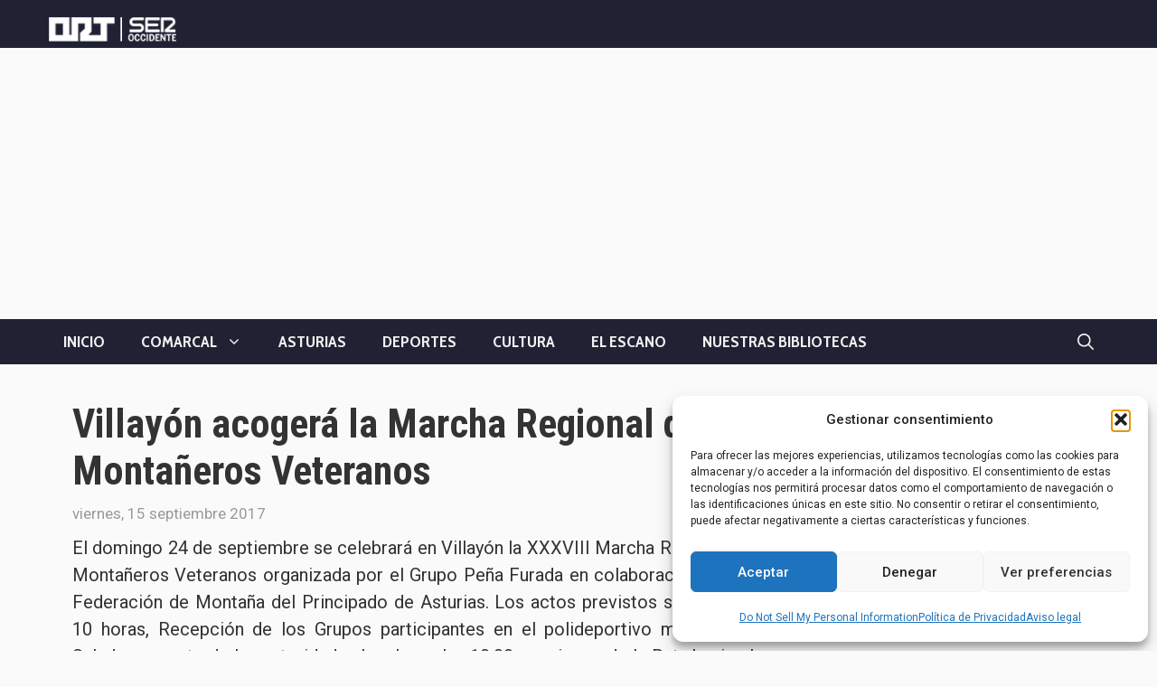

--- FILE ---
content_type: text/html; charset=UTF-8
request_url: https://ort-ort.com/villayon-acogera-la-marcha-regional-de-montaneros-veteranos/
body_size: 20179
content:
<!DOCTYPE html>
<html lang="es" prefix="og: http://ogp.me/ns# fb: http://ogp.me/ns/fb#">
<head>
	<meta charset="UTF-8">
	<title>Villayón acogerá la Marcha Regional de Montañeros Veteranos &#8211; ORT Noticias del Occidente de Asturias</title>
<meta name='robots' content='max-image-preview:large' />
<meta name="viewport" content="width=device-width, initial-scale=1"><!-- Jetpack Site Verification Tags -->
<meta name="google-site-verification" content="dBw5CvburAxi537Rp9qi5uG2174Vb6JwHwIRwPSLIK8" />
<meta name="msvalidate.01" content="12C1203B5086AECE94EB3A3D9830B2E" />
<meta name="p:domain_verify" content="f100679e6048d45e4a0b0b92dce1efce" />
<link rel='dns-prefetch' href='//www.googletagmanager.com' />
<link rel='dns-prefetch' href='//stats.wp.com' />
<link rel='dns-prefetch' href='//pagead2.googlesyndication.com' />
<link href='https://fonts.gstatic.com' crossorigin rel='preconnect' />
<link href='https://fonts.googleapis.com' crossorigin rel='preconnect' />
<link rel="alternate" type="application/rss+xml" title="ORT Noticias del Occidente de Asturias &raquo; Feed" href="https://ort-ort.com/feed/" />
<script id="wpp-js" src="https://ort-ort.com/wp-content/plugins/wordpress-popular-posts/assets/js/wpp.min.js?ver=7.3.6" data-sampling="1" data-sampling-rate="100" data-api-url="https://ort-ort.com/wp-json/wordpress-popular-posts" data-post-id="28292" data-token="a63161e5f9" data-lang="0" data-debug="0"></script>
<link rel="alternate" title="oEmbed (JSON)" type="application/json+oembed" href="https://ort-ort.com/wp-json/oembed/1.0/embed?url=https%3A%2F%2Fort-ort.com%2Fvillayon-acogera-la-marcha-regional-de-montaneros-veteranos%2F" />
<link rel="alternate" title="oEmbed (XML)" type="text/xml+oembed" href="https://ort-ort.com/wp-json/oembed/1.0/embed?url=https%3A%2F%2Fort-ort.com%2Fvillayon-acogera-la-marcha-regional-de-montaneros-veteranos%2F&#038;format=xml" />
<style id='wp-img-auto-sizes-contain-inline-css'>
img:is([sizes=auto i],[sizes^="auto," i]){contain-intrinsic-size:3000px 1500px}
/*# sourceURL=wp-img-auto-sizes-contain-inline-css */
</style>

<style id='wp-emoji-styles-inline-css'>

	img.wp-smiley, img.emoji {
		display: inline !important;
		border: none !important;
		box-shadow: none !important;
		height: 1em !important;
		width: 1em !important;
		margin: 0 0.07em !important;
		vertical-align: -0.1em !important;
		background: none !important;
		padding: 0 !important;
	}
/*# sourceURL=wp-emoji-styles-inline-css */
</style>
<link rel='stylesheet' id='ssb-front-css-css' href='https://ort-ort.com/wp-content/plugins/simple-social-buttons/assets/css/front.css?ver=6.2.0' media='all' />
<link rel='stylesheet' id='wp-show-posts-css' href='https://ort-ort.com/wp-content/plugins/wp-show-posts/css/wp-show-posts-min.css?ver=1.1.6' media='all' />
<link rel='stylesheet' id='cmplz-general-css' href='https://ort-ort.com/wp-content/plugins/complianz-gdpr/assets/css/cookieblocker.min.css?ver=1741724570' media='all' />
<link rel='stylesheet' id='generate-style-css' href='https://ort-ort.com/wp-content/themes/generatepress/assets/css/all.min.css?ver=3.6.1' media='all' />
<style id='generate-style-inline-css'>
@media (max-width: 768px){.main-navigation .menu-toggle,.main-navigation .mobile-bar-items,.sidebar-nav-mobile:not(#sticky-placeholder){display:block;}.main-navigation ul,.gen-sidebar-nav{display:none;}[class*="nav-float-"] .site-header .inside-header > *{float:none;clear:both;}}
.dynamic-author-image-rounded{border-radius:100%;}.dynamic-featured-image, .dynamic-author-image{vertical-align:middle;}.one-container.blog .dynamic-content-template:not(:last-child), .one-container.archive .dynamic-content-template:not(:last-child){padding-bottom:0px;}.dynamic-entry-excerpt > p:last-child{margin-bottom:0px;}
/*# sourceURL=generate-style-inline-css */
</style>
<link rel='stylesheet' id='generate-google-fonts-css' href='https://fonts.googleapis.com/css?family=Roboto%3A100%2C100italic%2C300%2C300italic%2Cregular%2Citalic%2C500%2C500italic%2C700%2C700italic%2C900%2C900italic%7COpen+Sans+Condensed%3A300%2C300italic%2C700%7CCabin+Condensed%3Aregular%2C500%2C600%2C700%7CRoboto+Condensed%3A300%2C300italic%2Cregular%2Citalic%2C700%2C700italic%7CAsap%3Aregular%2Citalic%2C500%2C500italic%2C700%2C700italic&#038;display=auto&#038;ver=3.6.1' media='all' />
<link rel='stylesheet' id='recent-posts-widget-with-thumbnails-public-style-css' href='https://ort-ort.com/wp-content/plugins/recent-posts-widget-with-thumbnails/public.css?ver=7.1.1' media='all' />
<link rel='stylesheet' id='generatepress-dynamic-css' href='https://ort-ort.com/wp-content/uploads/generatepress/style.min.css?ver=1764661687' media='all' />
<link rel='stylesheet' id='generate-blog-columns-css' href='https://ort-ort.com/wp-content/plugins/gp-premium/blog/functions/css/columns.min.css?ver=2.5.2' media='all' />
<link rel='stylesheet' id='generate-sticky-css' href='https://ort-ort.com/wp-content/plugins/gp-premium/menu-plus/functions/css/sticky.min.css?ver=2.5.2' media='all' />
<link rel='stylesheet' id='generate-navigation-branding-css' href='https://ort-ort.com/wp-content/plugins/gp-premium/menu-plus/functions/css/navigation-branding.min.css?ver=2.5.2' media='all' />
<style id='generate-navigation-branding-inline-css'>
.main-navigation .sticky-navigation-logo, .main-navigation.navigation-stick .site-logo:not(.mobile-header-logo){display:none;}.main-navigation.navigation-stick .sticky-navigation-logo{display:block;}.navigation-branding img, .site-logo.mobile-header-logo img{height:50px;width:auto;}.navigation-branding .main-title{line-height:50px;}@media (max-width: 1190px){#site-navigation .navigation-branding, #sticky-navigation .navigation-branding{margin-left:10px;}}@media (max-width: 768px){.main-navigation:not(.slideout-navigation) .main-nav{-ms-flex:0 0 100%;flex:0 0 100%;}.main-navigation:not(.slideout-navigation) .inside-navigation{-ms-flex-wrap:wrap;flex-wrap:wrap;display:-webkit-box;display:-ms-flexbox;display:flex;}.nav-aligned-center .navigation-branding, .nav-aligned-left .navigation-branding{margin-right:auto;}.nav-aligned-center  .main-navigation.has-branding:not(.slideout-navigation) .inside-navigation .main-nav,.nav-aligned-center  .main-navigation.has-sticky-branding.navigation-stick .inside-navigation .main-nav,.nav-aligned-left  .main-navigation.has-branding:not(.slideout-navigation) .inside-navigation .main-nav,.nav-aligned-left  .main-navigation.has-sticky-branding.navigation-stick .inside-navigation .main-nav{margin-right:0px;}}
/*# sourceURL=generate-navigation-branding-inline-css */
</style>
<script src="https://ort-ort.com/wp-includes/js/jquery/jquery.min.js?ver=3.7.1" id="jquery-core-js"></script>
<script src="https://ort-ort.com/wp-includes/js/jquery/jquery-migrate.min.js?ver=3.4.1" id="jquery-migrate-js"></script>

<!-- Fragmento de código de la etiqueta de Google (gtag.js) añadida por Site Kit -->
<!-- Fragmento de código de Google Analytics añadido por Site Kit -->
<script src="https://www.googletagmanager.com/gtag/js?id=G-BS60KRJS98" id="google_gtagjs-js" async></script>
<script id="google_gtagjs-js-after">
window.dataLayer = window.dataLayer || [];function gtag(){dataLayer.push(arguments);}
gtag("set","linker",{"domains":["ort-ort.com"]});
gtag("js", new Date());
gtag("set", "developer_id.dZTNiMT", true);
gtag("config", "G-BS60KRJS98");
//# sourceURL=google_gtagjs-js-after
</script>
<link rel="https://api.w.org/" href="https://ort-ort.com/wp-json/" /><link rel="alternate" title="JSON" type="application/json" href="https://ort-ort.com/wp-json/wp/v2/posts/28292" /><link rel="EditURI" type="application/rsd+xml" title="RSD" href="https://ort-ort.com/xmlrpc.php?rsd" />
<meta name="generator" content="WordPress 6.9" />
<link rel="canonical" href="https://ort-ort.com/villayon-acogera-la-marcha-regional-de-montaneros-veteranos/" />
<link rel='shortlink' href='https://ort-ort.com/?p=28292' />
<meta name="generator" content="Site Kit by Google 1.171.0" /> <style media="screen">

		.simplesocialbuttons.simplesocialbuttons_inline .ssb-fb-like, .simplesocialbuttons.simplesocialbuttons_inline amp-facebook-like {
	  margin: ;
	}
		 /*inline margin*/
	
	
	
		.simplesocialbuttons.simplesocialbuttons_inline.simplesocial-round-btm-border button{
	  margin: ;
	}
	
	
	
			 /*margin-digbar*/

	
	
	
	
	
	
	
</style>

<!-- Open Graph Meta Tags generated by Simple Social Buttons 6.2.0 -->
<meta property="og:title" content="Villayón acogerá la Marcha Regional de Montañeros Veteranos - ORT Noticias del Occidente de Asturias" />
<meta property="og:type" content="article" />
<meta property="og:description" content="El domingo 24 de septiembre se celebrar&aacute; en Villay&oacute;n la XXXVIII Marcha Regional de Monta&ntilde;eros Veteranos organizada por el Grupo Pe&ntilde;a Furada en colaboraci&oacute;n con la Federaci&oacute;n de Monta&ntilde;a del Principado de Asturias. Los actos previstos son: de 9 a 10 horas, Recepci&oacute;n de los Grupos participantes en el polideportivo municipal y Saluda por parte de las autoridades locales; a&hellip;" />
<meta property="og:url" content="https://ort-ort.com/villayon-acogera-la-marcha-regional-de-montaneros-veteranos/" />
<meta property="og:site_name" content="ORT Noticias del Occidente de Asturias" />
<meta name="twitter:card" content="summary_large_image" />
<meta name="twitter:description" content="El domingo 24 de septiembre se celebrar&aacute; en Villay&oacute;n la XXXVIII Marcha Regional de Monta&ntilde;eros Veteranos organizada por el Grupo Pe&ntilde;a Furada en colaboraci&oacute;n con la Federaci&oacute;n de Monta&ntilde;a del Principado de Asturias. Los actos previstos son: de 9 a 10 horas, Recepci&oacute;n de los Grupos participantes en el polideportivo municipal y Saluda por parte de las autoridades locales; a&hellip;" />
<meta name="twitter:title" content="Villayón acogerá la Marcha Regional de Montañeros Veteranos - ORT Noticias del Occidente de Asturias" />
	<style>img#wpstats{display:none}</style>
					<style>.cmplz-hidden {
					display: none !important;
				}</style>            <style id="wpp-loading-animation-styles">@-webkit-keyframes bgslide{from{background-position-x:0}to{background-position-x:-200%}}@keyframes bgslide{from{background-position-x:0}to{background-position-x:-200%}}.wpp-widget-block-placeholder,.wpp-shortcode-placeholder{margin:0 auto;width:60px;height:3px;background:#dd3737;background:linear-gradient(90deg,#dd3737 0%,#571313 10%,#dd3737 100%);background-size:200% auto;border-radius:3px;-webkit-animation:bgslide 1s infinite linear;animation:bgslide 1s infinite linear}</style>
            
<!-- Metaetiquetas de Google AdSense añadidas por Site Kit -->
<meta name="google-adsense-platform-account" content="ca-host-pub-2644536267352236">
<meta name="google-adsense-platform-domain" content="sitekit.withgoogle.com">
<!-- Acabar con las metaetiquetas de Google AdSense añadidas por Site Kit -->
      <meta name="onesignal" content="wordpress-plugin"/>
            <script>

      window.OneSignalDeferred = window.OneSignalDeferred || [];

      OneSignalDeferred.push(function(OneSignal) {
        var oneSignal_options = {};
        window._oneSignalInitOptions = oneSignal_options;

        oneSignal_options['serviceWorkerParam'] = { scope: '/' };
oneSignal_options['serviceWorkerPath'] = 'OneSignalSDKWorker.js.php';

        OneSignal.Notifications.setDefaultUrl("https://ort-ort.com");

        oneSignal_options['wordpress'] = true;
oneSignal_options['appId'] = 'e220e0a7-0412-4608-90b8-a9de9217f82a';
oneSignal_options['allowLocalhostAsSecureOrigin'] = true;
oneSignal_options['welcomeNotification'] = { };
oneSignal_options['welcomeNotification']['title'] = "";
oneSignal_options['welcomeNotification']['message'] = "Gracias por suscribirte!";
oneSignal_options['path'] = "https://ort-ort.com/wp-content/plugins/onesignal-free-web-push-notifications/sdk_files/";
oneSignal_options['safari_web_id'] = "web.onesignal.auto.0a7a62f5-f36d-48c4-91af-ef38916dad6e";
oneSignal_options['persistNotification'] = false;
oneSignal_options['promptOptions'] = { };
oneSignal_options['promptOptions']['actionMessage'] = "Recibe las últimas noticias de ORT | SER Occidente al instante en tu escritorio";
oneSignal_options['promptOptions']['exampleNotificationTitleDesktop'] = "Así podrás ver las notificaciones en tu escritorio";
oneSignal_options['promptOptions']['exampleNotificationMessageDesktop'] = "Así podrás ver las notificaciones en tu escritorio";
oneSignal_options['promptOptions']['exampleNotificationTitleMobile'] = "Ejemplo de alerta";
oneSignal_options['promptOptions']['exampleNotificationCaption'] = "(puedes cancelar las alertas en cualquier momento)";
oneSignal_options['promptOptions']['acceptButtonText'] = "ACEPTAR";
oneSignal_options['promptOptions']['cancelButtonText'] = "NO GRACIAS";
oneSignal_options['promptOptions']['siteName'] = "https://ort-ort.com";
oneSignal_options['promptOptions']['autoAcceptTitle'] = "ACEPTAR";
oneSignal_options['notifyButton'] = { };
oneSignal_options['notifyButton']['enable'] = true;
oneSignal_options['notifyButton']['position'] = 'bottom-right';
oneSignal_options['notifyButton']['theme'] = 'inverse';
oneSignal_options['notifyButton']['size'] = 'large';
oneSignal_options['notifyButton']['showCredit'] = true;
oneSignal_options['notifyButton']['text'] = {};
oneSignal_options['notifyButton']['text']['tip.state.unsubscribed'] = 'Activa las alertas de ORT en tu escritorio';
oneSignal_options['notifyButton']['text']['tip.state.subscribed'] = 'Te has suscrito a las alertas de ORT';
oneSignal_options['notifyButton']['text']['tip.state.blocked'] = 'Tus notificaciones están bloqueadas';
oneSignal_options['notifyButton']['text']['message.action.subscribed'] = 'Gracias por suscribirte!';
oneSignal_options['notifyButton']['text']['message.action.resubscribed'] = 'Te has vuelto a suscribir a las alertas de ORT';
oneSignal_options['notifyButton']['text']['message.action.unsubscribed'] = 'No recibirás más alertas de ORT';
oneSignal_options['notifyButton']['text']['dialog.main.title'] = 'Notificaciones de ORT';
oneSignal_options['notifyButton']['text']['dialog.main.button.subscribe'] = 'SUSCRÍBETE';
oneSignal_options['notifyButton']['text']['dialog.main.button.unsubscribe'] = 'CANCELAR SUSCRIPCIÓN';
oneSignal_options['notifyButton']['text']['dialog.blocked.title'] = 'Desbloquea las notificaciones';
oneSignal_options['notifyButton']['text']['dialog.blocked.message'] = 'Sigue estas instrucciones para permitir las notificaciones';
oneSignal_options['notifyButton']['colors'] = {};
oneSignal_options['notifyButton']['offset'] = {};
              OneSignal.init(window._oneSignalInitOptions);
                    });

      function documentInitOneSignal() {
        var oneSignal_elements = document.getElementsByClassName("OneSignal-prompt");

        var oneSignalLinkClickHandler = function(event) { OneSignal.Notifications.requestPermission(); event.preventDefault(); };        for(var i = 0; i < oneSignal_elements.length; i++)
          oneSignal_elements[i].addEventListener('click', oneSignalLinkClickHandler, false);
      }

      if (document.readyState === 'complete') {
           documentInitOneSignal();
      }
      else {
           window.addEventListener("load", function(event){
               documentInitOneSignal();
          });
      }
    </script>
<script async src="https://fundingchoicesmessages.google.com/i/pub-1019233710958395?ers=1" nonce="l8GpqG-TxIOecwYbWiyc5Q"></script><script nonce="l8GpqG-TxIOecwYbWiyc5Q">(function() {function signalGooglefcPresent() {if (!window.frames['googlefcPresent']) {if (document.body) {const iframe = document.createElement('iframe'); iframe.style = 'width: 0; height: 0; border: none; z-index: -1000; left: -1000px; top: -1000px;'; iframe.style.display = 'none'; iframe.name = 'googlefcPresent'; document.body.appendChild(iframe);} else {setTimeout(signalGooglefcPresent, 0);}}}signalGooglefcPresent();})();</script>
<!-- Fragmento de código de Google Adsense añadido por Site Kit -->
<script async src="https://pagead2.googlesyndication.com/pagead/js/adsbygoogle.js?client=ca-pub-1019233710958395&amp;host=ca-host-pub-2644536267352236" crossorigin="anonymous"></script>

<!-- Final del fragmento de código de Google Adsense añadido por Site Kit -->
		<style id="wp-custom-css">
			/*
Te damos la bienvenida a CSS personalizado

Para saber cómo funciona, ve a http://wp.me/PEmnE-Bt
*/
.separate-containers .inside-article {
	-webkit-box-shadow: 1px 1px 1px 1px rgba(51,51,51,0.15);
	-moz-box-shadow: 1px 1px 1px 1px rgba(51,51,51,0.15);
	box-shadow: 1px 1px 1px 1px rgba(51,51,51,0.15);
}
border
.inside-header {
	padding-top: 10px;
	padding-right: 0;
	padding-bottom: 10px;
	padding-left: 0;
}

.masonry-enabled .page-header {
	position: relative !important;
	background-color: transparent;
}

.page-header h1 {
	font-size: 55px;
}

/* PIE DE FOTO*/
.ccfic {
	padding: 20px 0;
	font-size: 14px;
	color: #aaaaaa;
	text-align: right;
}

/* REMOVER ESPACIO EN ENTRADAS */

.entry-content, .entry-summary, .page-content {
    margin: 0em 0 0;
}

footer.entry-meta {
    margin-top: 0em;
}

/* FLOAT DE IMAGENES WP SHOW POSTS */
.wp-show-posts-image.wpsp-image-left, .wp-show-posts-image.wpsp-image-right {
    float: left;
    margin-right: 10px;
    margin-left: 0;
}

.wpp-cards-compact li .wpp-post-title {
	margin-bottom: 0.5em;
	font-size: 1em;
	line-height: 1.2;
}		</style>
		
    <!-- START - Open Graph and Twitter Card Tags 3.3.8 -->
     <!-- Facebook Open Graph -->
      <meta property="og:locale" content="es_ES"/>
      <meta property="og:site_name" content="ORT Noticias del Occidente de Asturias"/>
      <meta property="og:title" content="Villayón acogerá la Marcha Regional de Montañeros Veteranos"/>
      <meta property="og:url" content="https://ort-ort.com/villayon-acogera-la-marcha-regional-de-montaneros-veteranos/"/>
      <meta property="og:type" content="article"/>
      <meta property="og:description" content="El domingo 24 de septiembre se celebrará en V"/>
      <meta property="article:published_time" content="2017-09-15T13:03:39+02:00"/>
      <meta property="article:modified_time" content="2017-09-15T13:04:09+02:00" />
      <meta property="og:updated_time" content="2017-09-15T13:04:09+02:00" />
      <meta property="article:section" content="Deportes"/>
      <meta property="article:section" content="Ser Occidente"/>
      <meta property="article:publisher" content="https://www.facebook.com/ORTSerOccidente"/>
     <!-- Google+ / Schema.org -->
     <!-- Twitter Cards -->
     <!-- SEO -->
     <!-- Misc. tags -->
     <!-- is_singular -->
    <!-- END - Open Graph and Twitter Card Tags 3.3.8 -->
        
    </head>

<body data-cmplz=1 class="wp-singular post-template-default single single-post postid-28292 single-format-standard wp-custom-logo wp-embed-responsive wp-theme-generatepress post-image-above-header post-image-aligned-center sticky-menu-fade sticky-enabled both-sticky-menu right-sidebar nav-below-header one-container fluid-header active-footer-widgets-3 nav-search-enabled nav-aligned-left header-aligned-left dropdown-hover" itemtype="https://schema.org/Blog" itemscope>
	<!-- Google Tag Manager (noscript) -->
<noscript><iframe data-lazyloaded="1" src="about:blank" data-src="https://www.googletagmanager.com/ns.html?id=GTM-PSXKFR"
height="0" width="0" style="display:none;visibility:hidden"></iframe><noscript><iframe src="https://www.googletagmanager.com/ns.html?id=GTM-PSXKFR"
height="0" width="0" style="display:none;visibility:hidden"></iframe></noscript></noscript>
<!-- End Google Tag Manager (noscript) --><a class="screen-reader-text skip-link" href="#content" title="Saltar al contenido">Saltar al contenido</a>		<header class="site-header" id="masthead" aria-label="Sitio"  itemtype="https://schema.org/WPHeader" itemscope>
			<div class="inside-header grid-container grid-parent">
							<div class="header-widget">
				<aside id="custom_html-5" class="widget_text widget inner-padding widget_custom_html"><div class="textwidget custom-html-widget"><!-- BEGINS: AUTO-GENERATED MUSES RADIO PLAYER CODE -->
<script type="text/javascript" src="https://hosted.muses.org/mrp.js"></script>
<script type="text/javascript">
MRP.insert({
'url':'https://playerservices.streamtheworld.com/api/livestream-redirect/SER_ASO_OCCIDENTE.mp3',
'codec':'mp3',
'volume':100,
'autoplay':false,
'forceHTML5':true,
'jsevents':true,
'buffering':0,
'title':'SER Occidente en directo',
'wmode':'transparent',
'skin':'rb1',
'width':250,
'height':70
});
</script>
<!-- ENDS: AUTO-GENERATED MUSES RADIO PLAYER CODE --></div></aside>			</div>
			<div class="site-logo">
					<a href="https://ort-ort.com/" rel="home">
						<img  class="header-image is-logo-image" alt="ORT Noticias del Occidente de Asturias" src="https://ort-ort.com/wp-content/uploads/2021/05/logo-ser-occidente-navia.png.webp" srcset="https://ort-ort.com/wp-content/uploads/2021/05/logo-ser-occidente-navia.png 1x, https://ort-ort.com/wp-content/uploads/2021/05/logo-ser-occidente-navia.png 2x" width="180" height="52" />
					</a>
				</div>			</div>
		</header>
				<nav class="has-sticky-branding main-navigation sub-menu-right" id="site-navigation" aria-label="Principal"  itemtype="https://schema.org/SiteNavigationElement" itemscope>
			<div class="inside-navigation grid-container grid-parent">
				<div class="navigation-branding"><div class="sticky-navigation-logo">
					<a href="https://ort-ort.com/" title="ORT Noticias del Occidente de Asturias" rel="home">
						<img src="https://ort-ort.com/wp-content/uploads/2021/05/logo-ser-occidente-navia.png.webp" class="is-logo-image" alt="ORT Noticias del Occidente de Asturias" width="180" height="52" />
					</a>
				</div></div><form method="get" class="search-form navigation-search" action="https://ort-ort.com/">
					<input type="search" class="search-field" value="" name="s" title="Buscar" />
				</form>		<div class="mobile-bar-items">
						<span class="search-item">
				<a aria-label="Abrir la barra de búsqueda" href="#">
					<span class="gp-icon icon-search"><svg viewBox="0 0 512 512" aria-hidden="true" xmlns="http://www.w3.org/2000/svg" width="1em" height="1em"><path fill-rule="evenodd" clip-rule="evenodd" d="M208 48c-88.366 0-160 71.634-160 160s71.634 160 160 160 160-71.634 160-160S296.366 48 208 48zM0 208C0 93.125 93.125 0 208 0s208 93.125 208 208c0 48.741-16.765 93.566-44.843 129.024l133.826 134.018c9.366 9.379 9.355 24.575-.025 33.941-9.379 9.366-24.575 9.355-33.941-.025L337.238 370.987C301.747 399.167 256.839 416 208 416 93.125 416 0 322.875 0 208z" /></svg><svg viewBox="0 0 512 512" aria-hidden="true" xmlns="http://www.w3.org/2000/svg" width="1em" height="1em"><path d="M71.029 71.029c9.373-9.372 24.569-9.372 33.942 0L256 222.059l151.029-151.03c9.373-9.372 24.569-9.372 33.942 0 9.372 9.373 9.372 24.569 0 33.942L289.941 256l151.03 151.029c9.372 9.373 9.372 24.569 0 33.942-9.373 9.372-24.569 9.372-33.942 0L256 289.941l-151.029 151.03c-9.373 9.372-24.569 9.372-33.942 0-9.372-9.373-9.372-24.569 0-33.942L222.059 256 71.029 104.971c-9.372-9.373-9.372-24.569 0-33.942z" /></svg></span>				</a>
			</span>
		</div>
						<button class="menu-toggle" aria-controls="primary-menu" aria-expanded="false">
					<span class="gp-icon icon-menu-bars"><svg viewBox="0 0 512 512" aria-hidden="true" xmlns="http://www.w3.org/2000/svg" width="1em" height="1em"><path d="M0 96c0-13.255 10.745-24 24-24h464c13.255 0 24 10.745 24 24s-10.745 24-24 24H24c-13.255 0-24-10.745-24-24zm0 160c0-13.255 10.745-24 24-24h464c13.255 0 24 10.745 24 24s-10.745 24-24 24H24c-13.255 0-24-10.745-24-24zm0 160c0-13.255 10.745-24 24-24h464c13.255 0 24 10.745 24 24s-10.745 24-24 24H24c-13.255 0-24-10.745-24-24z" /></svg><svg viewBox="0 0 512 512" aria-hidden="true" xmlns="http://www.w3.org/2000/svg" width="1em" height="1em"><path d="M71.029 71.029c9.373-9.372 24.569-9.372 33.942 0L256 222.059l151.029-151.03c9.373-9.372 24.569-9.372 33.942 0 9.372 9.373 9.372 24.569 0 33.942L289.941 256l151.03 151.029c9.372 9.373 9.372 24.569 0 33.942-9.373 9.372-24.569 9.372-33.942 0L256 289.941l-151.029 151.03c-9.373 9.372-24.569 9.372-33.942 0-9.372-9.373-9.372-24.569 0-33.942L222.059 256 71.029 104.971c-9.372-9.373-9.372-24.569 0-33.942z" /></svg></span><span class="mobile-menu">Menú</span>				</button>
				<div id="primary-menu" class="main-nav"><ul id="menu-menu-principal" class=" menu sf-menu"><li id="menu-item-43467" class="menu-item menu-item-type-custom menu-item-object-custom menu-item-home menu-item-43467"><a rel="httpsort-ortcomwp-contentuploads201509la-residencia-de-boal-podria-estar-funcionando-a-final-de-anojpg" href="https://ort-ort.com">Inicio</a></li>
<li id="menu-item-10271" class="menu-item menu-item-type-taxonomy menu-item-object-category menu-item-has-children menu-item-10271"><a rel="httpsort-ortcomwp-contentuploads201509la-residencia-de-boal-podria-estar-funcionando-a-final-de-anojpg" href="https://ort-ort.com/secciones/comarcal/">Comarcal<span role="presentation" class="dropdown-menu-toggle"><span class="gp-icon icon-arrow"><svg viewBox="0 0 330 512" aria-hidden="true" xmlns="http://www.w3.org/2000/svg" width="1em" height="1em"><path d="M305.913 197.085c0 2.266-1.133 4.815-2.833 6.514L171.087 335.593c-1.7 1.7-4.249 2.832-6.515 2.832s-4.815-1.133-6.515-2.832L26.064 203.599c-1.7-1.7-2.832-4.248-2.832-6.514s1.132-4.816 2.832-6.515l14.162-14.163c1.7-1.699 3.966-2.832 6.515-2.832 2.266 0 4.815 1.133 6.515 2.832l111.316 111.317 111.316-111.317c1.7-1.699 4.249-2.832 6.515-2.832s4.815 1.133 6.515 2.832l14.162 14.163c1.7 1.7 2.833 4.249 2.833 6.515z" /></svg></span></span></a>
<ul class="sub-menu">
	<li id="menu-item-24668" class="menu-item menu-item-type-taxonomy menu-item-object-post_tag menu-item-24668"><a rel="httpsort-ortcomwp-contentuploads201509la-residencia-de-boal-podria-estar-funcionando-a-final-de-anojpg" href="https://ort-ort.com/tag/boal/">boal</a></li>
	<li id="menu-item-24660" class="menu-item menu-item-type-taxonomy menu-item-object-post_tag menu-item-24660"><a rel="httpsort-ortcomwp-contentuploads201509la-residencia-de-boal-podria-estar-funcionando-a-final-de-anojpg" href="https://ort-ort.com/tag/castropol/">castropol</a></li>
	<li id="menu-item-24673" class="menu-item menu-item-type-taxonomy menu-item-object-post_tag menu-item-24673"><a rel="httpsort-ortcomwp-contentuploads201509la-residencia-de-boal-podria-estar-funcionando-a-final-de-anojpg" href="https://ort-ort.com/tag/coana/">coaña</a></li>
	<li id="menu-item-24661" class="menu-item menu-item-type-taxonomy menu-item-object-post_tag menu-item-24661"><a rel="httpsort-ortcomwp-contentuploads201509la-residencia-de-boal-podria-estar-funcionando-a-final-de-anojpg" href="https://ort-ort.com/tag/el-franco/">el franco</a></li>
	<li id="menu-item-24670" class="menu-item menu-item-type-taxonomy menu-item-object-post_tag menu-item-24670"><a rel="httpsort-ortcomwp-contentuploads201509la-residencia-de-boal-podria-estar-funcionando-a-final-de-anojpg" href="https://ort-ort.com/tag/foz/">foz</a></li>
	<li id="menu-item-24674" class="menu-item menu-item-type-taxonomy menu-item-object-post_tag menu-item-24674"><a rel="httpsort-ortcomwp-contentuploads201509la-residencia-de-boal-podria-estar-funcionando-a-final-de-anojpg" href="https://ort-ort.com/tag/grandas-de-salime/">grandas de salime</a></li>
	<li id="menu-item-24669" class="menu-item menu-item-type-taxonomy menu-item-object-post_tag menu-item-24669"><a rel="httpsort-ortcomwp-contentuploads201509la-residencia-de-boal-podria-estar-funcionando-a-final-de-anojpg" href="https://ort-ort.com/tag/illano/">illano</a></li>
	<li id="menu-item-24656" class="menu-item menu-item-type-taxonomy menu-item-object-post_tag menu-item-24656"><a rel="httpsort-ortcomwp-contentuploads201509la-residencia-de-boal-podria-estar-funcionando-a-final-de-anojpg" href="https://ort-ort.com/tag/navia/">Navia</a></li>
	<li id="menu-item-24663" class="menu-item menu-item-type-taxonomy menu-item-object-post_tag menu-item-24663"><a rel="httpsort-ortcomwp-contentuploads201509la-residencia-de-boal-podria-estar-funcionando-a-final-de-anojpg" href="https://ort-ort.com/tag/puerto-de-vega/">Puerto de Vega</a></li>
	<li id="menu-item-24672" class="menu-item menu-item-type-taxonomy menu-item-object-post_tag menu-item-24672"><a rel="httpsort-ortcomwp-contentuploads201509la-residencia-de-boal-podria-estar-funcionando-a-final-de-anojpg" href="https://ort-ort.com/tag/pesoz/">pesoz</a></li>
	<li id="menu-item-24659" class="menu-item menu-item-type-taxonomy menu-item-object-post_tag menu-item-24659"><a rel="httpsort-ortcomwp-contentuploads201509la-residencia-de-boal-podria-estar-funcionando-a-final-de-anojpg" href="https://ort-ort.com/tag/ribadeo/">ribadeo</a></li>
	<li id="menu-item-24664" class="menu-item menu-item-type-taxonomy menu-item-object-post_tag menu-item-24664"><a rel="httpsort-ortcomwp-contentuploads201509la-residencia-de-boal-podria-estar-funcionando-a-final-de-anojpg" href="https://ort-ort.com/tag/san-martin-de-oscos/">san martín de oscos</a></li>
	<li id="menu-item-24667" class="menu-item menu-item-type-taxonomy menu-item-object-post_tag menu-item-24667"><a rel="httpsort-ortcomwp-contentuploads201509la-residencia-de-boal-podria-estar-funcionando-a-final-de-anojpg" href="https://ort-ort.com/tag/san-tirso-de-abres/">san tirso de abres</a></li>
	<li id="menu-item-24665" class="menu-item menu-item-type-taxonomy menu-item-object-post_tag menu-item-24665"><a rel="httpsort-ortcomwp-contentuploads201509la-residencia-de-boal-podria-estar-funcionando-a-final-de-anojpg" href="https://ort-ort.com/tag/santa-eulalia-de-oscos/">santa eulalia de oscos</a></li>
	<li id="menu-item-24677" class="menu-item menu-item-type-taxonomy menu-item-object-post_tag menu-item-24677"><a rel="httpsort-ortcomwp-contentuploads201509la-residencia-de-boal-podria-estar-funcionando-a-final-de-anojpg" href="https://ort-ort.com/tag/tapia/">tapia</a></li>
	<li id="menu-item-24676" class="menu-item menu-item-type-taxonomy menu-item-object-post_tag menu-item-24676"><a rel="httpsort-ortcomwp-contentuploads201509la-residencia-de-boal-podria-estar-funcionando-a-final-de-anojpg" href="https://ort-ort.com/tag/taramundi/">taramundi</a></li>
	<li id="menu-item-24666" class="menu-item menu-item-type-taxonomy menu-item-object-post_tag menu-item-24666"><a rel="httpsort-ortcomwp-contentuploads201509la-residencia-de-boal-podria-estar-funcionando-a-final-de-anojpg" href="https://ort-ort.com/tag/tineo/">tineo</a></li>
	<li id="menu-item-24657" class="menu-item menu-item-type-taxonomy menu-item-object-post_tag menu-item-24657"><a rel="httpsort-ortcomwp-contentuploads201509la-residencia-de-boal-podria-estar-funcionando-a-final-de-anojpg" href="https://ort-ort.com/tag/valdes/">valdés</a></li>
	<li id="menu-item-24658" class="menu-item menu-item-type-taxonomy menu-item-object-post_tag menu-item-24658"><a rel="httpsort-ortcomwp-contentuploads201509la-residencia-de-boal-podria-estar-funcionando-a-final-de-anojpg" href="https://ort-ort.com/tag/vegadeo/">vegadeo</a></li>
	<li id="menu-item-24675" class="menu-item menu-item-type-taxonomy menu-item-object-post_tag menu-item-24675"><a rel="httpsort-ortcomwp-contentuploads201509la-residencia-de-boal-podria-estar-funcionando-a-final-de-anojpg" href="https://ort-ort.com/tag/villanueva-de-oscos/">villanueva de oscos</a></li>
	<li id="menu-item-24662" class="menu-item menu-item-type-taxonomy menu-item-object-post_tag menu-item-24662"><a rel="httpsort-ortcomwp-contentuploads201509la-residencia-de-boal-podria-estar-funcionando-a-final-de-anojpg" href="https://ort-ort.com/tag/villayon/">villayón</a></li>
</ul>
</li>
<li id="menu-item-10272" class="menu-item menu-item-type-taxonomy menu-item-object-category menu-item-10272"><a rel="httpsort-ortcomwp-contentuploads201509la-residencia-de-boal-podria-estar-funcionando-a-final-de-anojpg" href="https://ort-ort.com/secciones/asturias/">Asturias</a></li>
<li id="menu-item-10274" class="menu-item menu-item-type-taxonomy menu-item-object-category current-post-ancestor current-menu-parent current-post-parent menu-item-10274"><a rel="httpsort-ortcomwp-contentuploads201509la-residencia-de-boal-podria-estar-funcionando-a-final-de-anojpg" href="https://ort-ort.com/secciones/deportes/">Deportes</a></li>
<li id="menu-item-10273" class="menu-item menu-item-type-taxonomy menu-item-object-category menu-item-10273"><a rel="httpsort-ortcomwp-contentuploads201509la-residencia-de-boal-podria-estar-funcionando-a-final-de-anojpg" href="https://ort-ort.com/secciones/cultura/">Cultura</a></li>
<li id="menu-item-11050" class="menu-item menu-item-type-taxonomy menu-item-object-category menu-item-11050"><a rel="httpsort-ortcomwp-contentuploads201509la-residencia-de-boal-podria-estar-funcionando-a-final-de-anojpg" href="https://ort-ort.com/secciones/el-escano/">El Escano</a></li>
<li id="menu-item-44262" class="menu-item menu-item-type-taxonomy menu-item-object-category menu-item-44262"><a href="https://ort-ort.com/secciones/nuestras-bibliotecas/">Nuestras bibliotecas</a></li>
<li class="search-item menu-item-align-right"><a aria-label="Abrir la barra de búsqueda" href="#"><span class="gp-icon icon-search"><svg viewBox="0 0 512 512" aria-hidden="true" xmlns="http://www.w3.org/2000/svg" width="1em" height="1em"><path fill-rule="evenodd" clip-rule="evenodd" d="M208 48c-88.366 0-160 71.634-160 160s71.634 160 160 160 160-71.634 160-160S296.366 48 208 48zM0 208C0 93.125 93.125 0 208 0s208 93.125 208 208c0 48.741-16.765 93.566-44.843 129.024l133.826 134.018c9.366 9.379 9.355 24.575-.025 33.941-9.379 9.366-24.575 9.355-33.941-.025L337.238 370.987C301.747 399.167 256.839 416 208 416 93.125 416 0 322.875 0 208z" /></svg><svg viewBox="0 0 512 512" aria-hidden="true" xmlns="http://www.w3.org/2000/svg" width="1em" height="1em"><path d="M71.029 71.029c9.373-9.372 24.569-9.372 33.942 0L256 222.059l151.029-151.03c9.373-9.372 24.569-9.372 33.942 0 9.372 9.373 9.372 24.569 0 33.942L289.941 256l151.03 151.029c9.372 9.373 9.372 24.569 0 33.942-9.373 9.372-24.569 9.372-33.942 0L256 289.941l-151.029 151.03c-9.373 9.372-24.569 9.372-33.942 0-9.372-9.373-9.372-24.569 0-33.942L222.059 256 71.029 104.971c-9.372-9.373-9.372-24.569 0-33.942z" /></svg></span></a></li></ul></div>			</div>
		</nav>
		
	<div class="site grid-container container hfeed grid-parent" id="page">
				<div class="site-content" id="content">
			
	<div class="content-area grid-parent mobile-grid-100 grid-70 tablet-grid-70" id="primary">
		<main class="site-main" id="main">
			
<article id="post-28292" class="post-28292 post type-post status-publish format-standard hentry category-deportes category-ser-occidente tag-montanismo tag-pena-furada tag-villayon infinite-scroll-item" itemtype="https://schema.org/CreativeWork" itemscope>
	<div class="inside-article">
					<header class="entry-header">
				<h1 class="entry-title" itemprop="headline">Villayón acogerá la Marcha Regional de Montañeros Veteranos</h1>		<div class="entry-meta">
			<span class="posted-on"><time class="entry-date published" datetime="2017-09-15T13:03:39+02:00" itemprop="datePublished">viernes, 15  septiembre  2017</time></span> 		</div>
					</header>
			
		<div class="entry-content" itemprop="text">
			<p style="text-align: justify;">El domingo 24 de septiembre se celebrará en Villayón la XXXVIII Marcha Regional de Montañeros Veteranos organizada por el Grupo Peña Furada en colaboración con la Federación de Montaña del Principado de Asturias. Los actos previstos son: de 9 a 10 horas, Recepción de los Grupos participantes en el polideportivo municipal y Saluda por parte de las autoridades locales; a las 10:30, comienzo de la Ruta hacia el Pico de Villayón y regreso para finalizar con la comida de hermandad y una actuación musical.</p>
<span class=" ssb_inline-share_heading right">Comparte esta noticia</span><div class="simplesocialbuttons simplesocial-round-btm-border simplesocialbuttons_inline simplesocialbuttons-align-right post-28292 post  simplesocialbuttons-inline-no-animation">
<button class="simplesocial-fb-share"  rel="nofollow"  target="_blank"  aria-label="Facebook Share" data-href="https://www.facebook.com/sharer/sharer.php?u=https://ort-ort.com/villayon-acogera-la-marcha-regional-de-montaneros-veteranos/" onClick="javascript:window.open(this.dataset.href, '', 'menubar=no,toolbar=no,resizable=yes,scrollbars=yes,height=600,width=600');return false;"><span class="simplesocialtxt">Facebook </span> </button>
<button class="simplesocial-twt-share"  rel="nofollow"  target="_blank"  aria-label="Twitter Share" data-href="https://twitter.com/intent/tweet?text=Villay%C3%B3n+acoger%C3%A1+la+Marcha+Regional+de+Monta%C3%B1eros+Veteranos&url=https://ort-ort.com/villayon-acogera-la-marcha-regional-de-montaneros-veteranos/" onClick="javascript:window.open(this.dataset.href, '', 'menubar=no,toolbar=no,resizable=yes,scrollbars=yes,height=600,width=600');return false;"><span class="simplesocialtxt">Twitter</span> </button>
<button onClick="javascript:window.open(this.dataset.href, '_blank' );return false;" class="simplesocial-whatsapp-share"  rel="nofollow"  target="_blank"  aria-label="WhatsApp Share" data-href="https://api.whatsapp.com/send?text=https://ort-ort.com/villayon-acogera-la-marcha-regional-de-montaneros-veteranos/"><span class="simplesocialtxt">WhatsApp</span></button>
<button  class="simplesocial-telegram-share"  rel="nofollow"  target="_blank"  aria-label="Telegram Share" data-href="https://t.me/share/url?url=https://ort-ort.com/villayon-acogera-la-marcha-regional-de-montaneros-veteranos/" onClick="javascript:window.open(this.dataset.href, '', 'menubar=no,toolbar=no,resizable=yes,scrollbars=yes,height=600,width=600');return false;"><span class="simplesocialtxt">Telegram </span> </button>
<button class="simplesocial-threads-share"  rel="nofollow"  target="_blank"  aria-label="Threads Share" data-href="https://www.threads.net/intent/post?text=https://ort-ort.com/villayon-acogera-la-marcha-regional-de-montaneros-veteranos/" onClick="javascript:window.open(this.dataset.href, '', 'menubar=no,toolbar=no,resizable=yes,scrollbars=yes,height=600,width=600');return false;"><span class="simplesocialtxt">Threads </span> </button>
<button onClick="javascript:window.location.href = this.dataset.href;return false;" class="simplesocial-email-share" aria-label="Share through Email"  rel="nofollow"  target="_blank"   data-href="mailto:?subject=Villay%C3%B3n acoger%C3%A1 la Marcha Regional de Monta%C3%B1eros Veteranos&body=https://ort-ort.com/villayon-acogera-la-marcha-regional-de-montaneros-veteranos/"><span class="simplesocialtxt">Email</span></button>
</div>
		</div>

				<footer class="entry-meta" aria-label="Meta de entradas">
			<span class="cat-links"><span class="gp-icon icon-categories"><svg viewBox="0 0 512 512" aria-hidden="true" xmlns="http://www.w3.org/2000/svg" width="1em" height="1em"><path d="M0 112c0-26.51 21.49-48 48-48h110.014a48 48 0 0143.592 27.907l12.349 26.791A16 16 0 00228.486 128H464c26.51 0 48 21.49 48 48v224c0 26.51-21.49 48-48 48H48c-26.51 0-48-21.49-48-48V112z" /></svg></span><span class="screen-reader-text">Categorías </span><a href="https://ort-ort.com/secciones/deportes/" rel="category tag">Deportes</a>, <a href="https://ort-ort.com/secciones/ser-occidente/" rel="category tag">Ser Occidente</a></span> <span class="tags-links"><span class="gp-icon icon-tags"><svg viewBox="0 0 512 512" aria-hidden="true" xmlns="http://www.w3.org/2000/svg" width="1em" height="1em"><path d="M20 39.5c-8.836 0-16 7.163-16 16v176c0 4.243 1.686 8.313 4.687 11.314l224 224c6.248 6.248 16.378 6.248 22.626 0l176-176c6.244-6.244 6.25-16.364.013-22.615l-223.5-224A15.999 15.999 0 00196.5 39.5H20zm56 96c0-13.255 10.745-24 24-24s24 10.745 24 24-10.745 24-24 24-24-10.745-24-24z"/><path d="M259.515 43.015c4.686-4.687 12.284-4.687 16.97 0l228 228c4.686 4.686 4.686 12.284 0 16.97l-180 180c-4.686 4.687-12.284 4.687-16.97 0-4.686-4.686-4.686-12.284 0-16.97L479.029 279.5 259.515 59.985c-4.686-4.686-4.686-12.284 0-16.97z" /></svg></span><span class="screen-reader-text">Etiquetas </span><a href="https://ort-ort.com/tag/montanismo/" rel="tag">montañismo</a>, <a href="https://ort-ort.com/tag/pena-furada/" rel="tag">peña furada</a>, <a href="https://ort-ort.com/tag/villayon/" rel="tag">villayón</a></span> 		</footer>
			</div>
</article>
		</main>
	</div>

	<div class="widget-area sidebar is-right-sidebar grid-30 tablet-grid-30 grid-parent" id="right-sidebar">
	<div class="inside-right-sidebar">
		<aside id="custom_html-6" class="widget_text widget inner-padding widget_custom_html"><div class="textwidget custom-html-widget"><script async src="https://pagead2.googlesyndication.com/pagead/js/adsbygoogle.js?client=ca-pub-1019233710958395"
     crossorigin="anonymous"></script>
<!-- Anuncios Display Vertical -->
<ins class="adsbygoogle"
     style="display:block"
     data-ad-client="ca-pub-1019233710958395"
     data-ad-slot="9152302140"
     data-ad-format="auto"></ins>
<script>
     (adsbygoogle = window.adsbygoogle || []).push({});
</script></div></aside><aside id="wpsp_widget-2" class="widget inner-padding widget_wpsp_widget"><h2 class="widget-title">Hoy en Occidente</h2><style>.wp-show-posts-columns#wpsp-44673 {margin-left: -.75em; }.wp-show-posts-columns#wpsp-44673 .wp-show-posts-inner {margin: 0 0 .75em .75em; }</style><section id="wpsp-44673" class=" wp-show-posts" style=""><article class=" wp-show-posts-single wpsp-clearfix post-85068 post type-post status-publish format-standard has-post-thumbnail hentry category-comarcal category-ser-occidente tag-ayuntamiento-de-navia tag-ence-navia tag-ere-ence-navia tag-huelga-ence-navia tag-navia tag-ser-occidente" itemtype="http://schema.org/CreativeWork" itemscope><div class="wp-show-posts-inner" style="">		<div class="wp-show-posts-image  wpsp-image-left ">
			<a href="https://ort-ort.com/el-comite-de-empresa-de-ence-navia-se-reune-con-el-equipo-de-gobierno-en-el-ayuntamiento/"  title="El Comité de Empresa de Ence Navia se reúne con el equipo de gobierno en el Ayuntamiento">					<img src="https://ort-ort.com/wp-content/uploads/2026/01/c19bded1-876e-4d20-92e9-edbd8eab832e-90x90.jpg" alt="El Comité de Empresa de Ence Navia se reúne con el equipo de gobierno en el Ayuntamiento" itemprop="image" class="left" />
				</a>		</div>
								<header class="wp-show-posts-entry-header">
							<h5 class="wp-show-posts-entry-title" itemprop="headline"><a href="https://ort-ort.com/el-comite-de-empresa-de-ence-navia-se-reune-con-el-equipo-de-gobierno-en-el-ayuntamiento/" rel="bookmark">El Comité de Empresa de Ence Navia se reúne con el equipo de gobierno en el Ayuntamiento</a></h5><div class="wp-show-posts-entry-meta wp-show-posts-entry-meta-below-title post-meta-inline"><span class="wp-show-posts-posted-on wp-show-posts-meta">
					<a href="https://ort-ort.com/el-comite-de-empresa-de-ence-navia-se-reune-con-el-equipo-de-gobierno-en-el-ayuntamiento/" title="20:25" rel="bookmark"><time class="wp-show-posts-entry-date published" datetime="2026-01-27T20:25:18+01:00" itemprop="datePublished">martes, 27  enero  2026</time></a>
				</span></div>						</header><!-- .entry-header -->
					</div><!-- wp-show-posts-inner --><div class="wpsp-clear"></div></article><article class=" wp-show-posts-single wpsp-clearfix post-85067 post type-post status-publish format-standard has-post-thumbnail hentry category-comarcal category-ser-occidente tag-colegio-pedro-penzol tag-ence-navia tag-navia tag-ser-occidente tag-servicio-catering-colegio-pedro-penzol" itemtype="http://schema.org/CreativeWork" itemscope><div class="wp-show-posts-inner" style="">		<div class="wp-show-posts-image  wpsp-image-left ">
			<a href="https://ort-ort.com/la-corporacion-de-navia-acuerda-por-unanimidad-una-declaracion-institucional-de-apoyo-y-solidaridad-a-los-trabajadores-as-de-ence-y-sus-familias/"  title="La Corporación de Navia acuerda, por unanimidad, una declaración institucional de apoyo y solidaridad a los trabajadores/as de Ence y sus familias">					<img src="https://ort-ort.com/wp-content/uploads/2025/10/IMG_0614-scaled-90x90.jpg" alt="La Corporación de Navia acuerda, por unanimidad, una declaración institucional de apoyo y solidaridad a los trabajadores/as de Ence y sus familias" itemprop="image" class="left" />
				</a>		</div>
								<header class="wp-show-posts-entry-header">
							<h5 class="wp-show-posts-entry-title" itemprop="headline"><a href="https://ort-ort.com/la-corporacion-de-navia-acuerda-por-unanimidad-una-declaracion-institucional-de-apoyo-y-solidaridad-a-los-trabajadores-as-de-ence-y-sus-familias/" rel="bookmark">La Corporación de Navia acuerda, por unanimidad, una declaración institucional de apoyo y solidaridad a los trabajadores/as de Ence y sus familias</a></h5><div class="wp-show-posts-entry-meta wp-show-posts-entry-meta-below-title post-meta-inline"><span class="wp-show-posts-posted-on wp-show-posts-meta">
					<a href="https://ort-ort.com/la-corporacion-de-navia-acuerda-por-unanimidad-una-declaracion-institucional-de-apoyo-y-solidaridad-a-los-trabajadores-as-de-ence-y-sus-familias/" title="20:17" rel="bookmark"><time class="wp-show-posts-entry-date published" datetime="2026-01-27T20:17:20+01:00" itemprop="datePublished">martes, 27  enero  2026</time></a>
				</span></div>						</header><!-- .entry-header -->
					</div><!-- wp-show-posts-inner --><div class="wpsp-clear"></div></article><article class=" wp-show-posts-single wpsp-clearfix post-85066 post type-post status-publish format-standard has-post-thumbnail hentry category-comarcal category-opinion category-ser-occidente tag-faustino-loy tag-filosofia-de-campo tag-navia tag-opinion tag-ser-occidente" itemtype="http://schema.org/CreativeWork" itemscope><div class="wp-show-posts-inner" style="">		<div class="wp-show-posts-image  wpsp-image-left ">
			<a href="https://ort-ort.com/la-opinion-de-faustino-loy-185/"  title="La Opinión de Faustino Loy">					<img src="https://ort-ort.com/wp-content/uploads/2021/04/Filosofia-de-Campo-1-90x90.jpg" alt="La Opinión de Faustino Loy" itemprop="image" class="left" />
				</a>		</div>
								<header class="wp-show-posts-entry-header">
							<h5 class="wp-show-posts-entry-title" itemprop="headline"><a href="https://ort-ort.com/la-opinion-de-faustino-loy-185/" rel="bookmark">La Opinión de Faustino Loy</a></h5><div class="wp-show-posts-entry-meta wp-show-posts-entry-meta-below-title post-meta-inline"><span class="wp-show-posts-posted-on wp-show-posts-meta">
					<a href="https://ort-ort.com/la-opinion-de-faustino-loy-185/" title="20:11" rel="bookmark"><time class="wp-show-posts-entry-date published" datetime="2026-01-27T20:11:58+01:00" itemprop="datePublished">martes, 27  enero  2026</time></a>
				</span></div>						</header><!-- .entry-header -->
					</div><!-- wp-show-posts-inner --><div class="wpsp-clear"></div></article><article class=" wp-show-posts-single wpsp-clearfix post-85064 post type-post status-publish format-standard has-post-thumbnail hentry category-comarcal category-ser-occidente tag-banda-gaitas-el-trasno tag-coana tag-ser-occidente" itemtype="http://schema.org/CreativeWork" itemscope><div class="wp-show-posts-inner" style="">		<div class="wp-show-posts-image  wpsp-image-left ">
			<a href="https://ort-ort.com/el-pleno-de-coana-aprueba-conceder-el-galardon-profetas-en-nuestra-tierra-a-la-banda-de-gaitas-el-trasno/"  title="El pleno de Coaña aprueba conceder el galardón «Profetas en nuestra tierra» a la Banda de Gaitas «El Trasno»">					<img src="https://ort-ort.com/wp-content/uploads/2026/01/El-Trasno-90x90.jpg" alt="El pleno de Coaña aprueba conceder el galardón «Profetas en nuestra tierra» a la Banda de Gaitas «El Trasno»" itemprop="image" class="left" />
				</a>		</div>
								<header class="wp-show-posts-entry-header">
							<h5 class="wp-show-posts-entry-title" itemprop="headline"><a href="https://ort-ort.com/el-pleno-de-coana-aprueba-conceder-el-galardon-profetas-en-nuestra-tierra-a-la-banda-de-gaitas-el-trasno/" rel="bookmark">El pleno de Coaña aprueba conceder el galardón «Profetas en nuestra tierra» a la Banda de Gaitas «El Trasno»</a></h5><div class="wp-show-posts-entry-meta wp-show-posts-entry-meta-below-title post-meta-inline"><span class="wp-show-posts-posted-on wp-show-posts-meta">
					<a href="https://ort-ort.com/el-pleno-de-coana-aprueba-conceder-el-galardon-profetas-en-nuestra-tierra-a-la-banda-de-gaitas-el-trasno/" title="20:08" rel="bookmark"><time class="wp-show-posts-entry-date published" datetime="2026-01-27T20:08:20+01:00" itemprop="datePublished">martes, 27  enero  2026</time></a>
				</span></div>						</header><!-- .entry-header -->
					</div><!-- wp-show-posts-inner --><div class="wpsp-clear"></div></article><article class=" wp-show-posts-single wpsp-clearfix post-85062 post type-post status-publish format-standard has-post-thumbnail hentry category-comarcal category-ser-occidente tag-concentracion-parcelaria-villamartin tag-medio-rural tag-santa-eulalia-oscos tag-ser-occidente" itemtype="http://schema.org/CreativeWork" itemscope><div class="wp-show-posts-inner" style="">		<div class="wp-show-posts-image  wpsp-image-left ">
			<a href="https://ort-ort.com/a-licitacion-la-red-de-caminos-de-la-concentracion-de-villamartin-santalla-de-oscos/"  title="A licitación, la red de caminos de la concentración de Villamartín (Santalla de Oscos)">					<img src="https://ort-ort.com/wp-content/uploads/2026/01/Villamartin-90x90.jpeg" alt="A licitación, la red de caminos de la concentración de Villamartín (Santalla de Oscos)" itemprop="image" class="left" />
				</a>		</div>
								<header class="wp-show-posts-entry-header">
							<h5 class="wp-show-posts-entry-title" itemprop="headline"><a href="https://ort-ort.com/a-licitacion-la-red-de-caminos-de-la-concentracion-de-villamartin-santalla-de-oscos/" rel="bookmark">A licitación, la red de caminos de la concentración de Villamartín (Santalla de Oscos)</a></h5><div class="wp-show-posts-entry-meta wp-show-posts-entry-meta-below-title post-meta-inline"><span class="wp-show-posts-posted-on wp-show-posts-meta">
					<a href="https://ort-ort.com/a-licitacion-la-red-de-caminos-de-la-concentracion-de-villamartin-santalla-de-oscos/" title="20:05" rel="bookmark"><time class="wp-show-posts-entry-date published" datetime="2026-01-27T20:05:02+01:00" itemprop="datePublished">martes, 27  enero  2026</time></a>
				</span></div>						</header><!-- .entry-header -->
					</div><!-- wp-show-posts-inner --><div class="wpsp-clear"></div></article><article class=" wp-show-posts-single wpsp-clearfix post-85060 post type-post status-publish format-standard has-post-thumbnail hentry category-comarcal category-ser-occidente tag-concentracion-parcelaria tag-grandas-de-salime tag-ser-occidente" itemtype="http://schema.org/CreativeWork" itemscope><div class="wp-show-posts-inner" style="">		<div class="wp-show-posts-image  wpsp-image-left ">
			<a href="https://ort-ort.com/medio-rural-licita-en-695-000-euros-la-mejora-del-acceso-a-los-pastos-de-xestoselo-nogueirou-y-padraira-grandas-de-salime/"  title="Medio Rural licita en 695.000 euros la mejora del acceso a los pastos de Xestoselo, Nogueiróu y Padraira (Grandas de Salime)">					<img src="https://ort-ort.com/wp-content/uploads/2026/01/Grandas-90x90.jpg" alt="Medio Rural licita en 695.000 euros la mejora del acceso a los pastos de Xestoselo, Nogueiróu y Padraira (Grandas de Salime)" itemprop="image" class="left" />
				</a>		</div>
								<header class="wp-show-posts-entry-header">
							<h5 class="wp-show-posts-entry-title" itemprop="headline"><a href="https://ort-ort.com/medio-rural-licita-en-695-000-euros-la-mejora-del-acceso-a-los-pastos-de-xestoselo-nogueirou-y-padraira-grandas-de-salime/" rel="bookmark">Medio Rural licita en 695.000 euros la mejora del acceso a los pastos de Xestoselo, Nogueiróu y Padraira (Grandas de Salime)</a></h5><div class="wp-show-posts-entry-meta wp-show-posts-entry-meta-below-title post-meta-inline"><span class="wp-show-posts-posted-on wp-show-posts-meta">
					<a href="https://ort-ort.com/medio-rural-licita-en-695-000-euros-la-mejora-del-acceso-a-los-pastos-de-xestoselo-nogueirou-y-padraira-grandas-de-salime/" title="20:01" rel="bookmark"><time class="wp-show-posts-entry-date published" datetime="2026-01-27T20:01:33+01:00" itemprop="datePublished">martes, 27  enero  2026</time></a>
				</span></div>						</header><!-- .entry-header -->
					</div><!-- wp-show-posts-inner --><div class="wpsp-clear"></div></article></section><!-- .wp-show-posts --></aside><aside id="custom_html-7" class="widget_text widget inner-padding widget_custom_html"><div class="textwidget custom-html-widget"><script async src="https://pagead2.googlesyndication.com/pagead/js/adsbygoogle.js?client=ca-pub-1019233710958395"
     crossorigin="anonymous"></script>
<!-- Anuncios Display Vertical -->
<ins class="adsbygoogle"
     style="display:block"
     data-ad-client="ca-pub-1019233710958395"
     data-ad-slot="9152302140"
     data-ad-format="auto"></ins>
<script>
     (adsbygoogle = window.adsbygoogle || []).push({});
</script></div></aside>	</div>
</div>

	</div>
</div>


<div class="site-footer">
				<div id="footer-widgets" class="site footer-widgets">
				<div class="footer-widgets-container grid-container grid-parent">
					<div class="inside-footer-widgets">
							<div class="footer-widget-1 grid-parent grid-33 tablet-grid-50 mobile-grid-100">
			</div>
		<div class="footer-widget-2 grid-parent grid-33 tablet-grid-50 mobile-grid-100">
		<aside id="sow-editor-5" class="widget inner-padding widget_sow-editor"><div
			
			class="so-widget-sow-editor so-widget-sow-editor-base"
			
		>
<div class="siteorigin-widget-tinymce textwidget">
	<h5><span style="font-size: 14pt;">ONDA RADIO Y TELEVISIÓN</span><br />
<span style="font-size: 14pt;">Talarén s/n</span><br />
<span style="font-size: 14pt;">33719 NAVIA - Asturias</span></h5>
<h5><span style="font-size: 14pt;">Teléfono: 985 63 16 60</span></h5>
<h5><span style="font-size: 14pt;">Email: &#x72;e&#x64;a&#x63;&#99;&#x69;&#111;n&#x40;o&#x72;&#116;&#x2d;&#111;&#x72;&#116;&#46;&#x63;o&#x6d;</span></h5>
</div>
</div></aside>	</div>
		<div class="footer-widget-3 grid-parent grid-33 tablet-grid-50 mobile-grid-100">
		<aside id="nav_menu-2" class="widget inner-padding widget_nav_menu"><div class="menu-footer-container"><ul id="menu-footer" class="menu"><li id="menu-item-32334" class="menu-item menu-item-type-post_type menu-item-object-page menu-item-privacy-policy menu-item-32334"><a rel="httpsort-ortcomwp-contentuploads201509la-residencia-de-boal-podria-estar-funcionando-a-final-de-anojpg privacy-policy" href="https://ort-ort.com/politica-de-privacidad/">Política de Privacidad</a></li>
<li id="menu-item-32335" class="menu-item menu-item-type-post_type menu-item-object-page menu-item-32335"><a rel="httpsort-ortcomwp-contentuploads201509la-residencia-de-boal-podria-estar-funcionando-a-final-de-anojpg" href="https://ort-ort.com/aviso-legal/">Aviso legal</a></li>
<li id="menu-item-43659" class="menu-item menu-item-type-post_type menu-item-object-page menu-item-43659"><a rel="httpsort-ortcomwp-contentuploads201509la-residencia-de-boal-podria-estar-funcionando-a-final-de-anojpg" href="https://ort-ort.com/politica-de-cookies/">Política de Cookies</a></li>
</ul></div></aside>	</div>
						</div>
				</div>
			</div>
					<footer class="site-info" aria-label="Sitio"  itemtype="https://schema.org/WPFooter" itemscope>
			<div class="inside-site-info grid-container grid-parent">
								<div class="copyright-bar">
					&copy;2026 Centro Emisor de Occidente, S.L. Todos los derechos reservados.				</div>
			</div>
		</footer>
		</div>

<a title="Volver arriba" aria-label="Volver arriba" rel="nofollow" href="#" class="generate-back-to-top" data-scroll-speed="400" data-start-scroll="300" role="button">
					<span class="gp-icon icon-arrow-up"><svg viewBox="0 0 330 512" aria-hidden="true" xmlns="http://www.w3.org/2000/svg" width="1em" height="1em" fill-rule="evenodd" clip-rule="evenodd" stroke-linejoin="round" stroke-miterlimit="1.414"><path d="M305.863 314.916c0 2.266-1.133 4.815-2.832 6.514l-14.157 14.163c-1.699 1.7-3.964 2.832-6.513 2.832-2.265 0-4.813-1.133-6.512-2.832L164.572 224.276 53.295 335.593c-1.699 1.7-4.247 2.832-6.512 2.832-2.265 0-4.814-1.133-6.513-2.832L26.113 321.43c-1.699-1.7-2.831-4.248-2.831-6.514s1.132-4.816 2.831-6.515L158.06 176.408c1.699-1.7 4.247-2.833 6.512-2.833 2.265 0 4.814 1.133 6.513 2.833L303.03 308.4c1.7 1.7 2.832 4.249 2.832 6.515z" fill-rule="nonzero" /></svg></span>
				</a><script type="speculationrules">
{"prefetch":[{"source":"document","where":{"and":[{"href_matches":"/*"},{"not":{"href_matches":["/wp-*.php","/wp-admin/*","/wp-content/uploads/*","/wp-content/*","/wp-content/plugins/*","/wp-content/themes/generatepress/*","/*\\?(.+)"]}},{"not":{"selector_matches":"a[rel~=\"nofollow\"]"}},{"not":{"selector_matches":".no-prefetch, .no-prefetch a"}}]},"eagerness":"conservative"}]}
</script>

<!-- Consent Management powered by Complianz | GDPR/CCPA Cookie Consent https://wordpress.org/plugins/complianz-gdpr -->
<div id="cmplz-cookiebanner-container"><div class="cmplz-cookiebanner cmplz-hidden banner-1 banner-a optin cmplz-bottom-right cmplz-categories-type-view-preferences" aria-modal="true" data-nosnippet="true" role="dialog" aria-live="polite" aria-labelledby="cmplz-header-1-optin" aria-describedby="cmplz-message-1-optin">
	<div class="cmplz-header">
		<div class="cmplz-logo"></div>
		<div class="cmplz-title" id="cmplz-header-1-optin">Gestionar consentimiento</div>
		<div class="cmplz-close" tabindex="0" role="button" aria-label="Cerrar ventana">
			<svg aria-hidden="true" focusable="false" data-prefix="fas" data-icon="times" class="svg-inline--fa fa-times fa-w-11" role="img" xmlns="http://www.w3.org/2000/svg" viewBox="0 0 352 512"><path fill="currentColor" d="M242.72 256l100.07-100.07c12.28-12.28 12.28-32.19 0-44.48l-22.24-22.24c-12.28-12.28-32.19-12.28-44.48 0L176 189.28 75.93 89.21c-12.28-12.28-32.19-12.28-44.48 0L9.21 111.45c-12.28 12.28-12.28 32.19 0 44.48L109.28 256 9.21 356.07c-12.28 12.28-12.28 32.19 0 44.48l22.24 22.24c12.28 12.28 32.2 12.28 44.48 0L176 322.72l100.07 100.07c12.28 12.28 32.2 12.28 44.48 0l22.24-22.24c12.28-12.28 12.28-32.19 0-44.48L242.72 256z"></path></svg>
		</div>
	</div>

	<div class="cmplz-divider cmplz-divider-header"></div>
	<div class="cmplz-body">
		<div class="cmplz-message" id="cmplz-message-1-optin">Para ofrecer las mejores experiencias, utilizamos tecnologías como las cookies para almacenar y/o acceder a la información del dispositivo. El consentimiento de estas tecnologías nos permitirá procesar datos como el comportamiento de navegación o las identificaciones únicas en este sitio. No consentir o retirar el consentimiento, puede afectar negativamente a ciertas características y funciones.</div>
		<!-- categories start -->
		<div class="cmplz-categories">
			<details class="cmplz-category cmplz-functional" >
				<summary>
						<span class="cmplz-category-header">
							<span class="cmplz-category-title">Funcional</span>
							<span class='cmplz-always-active'>
								<span class="cmplz-banner-checkbox">
									<input type="checkbox"
										   id="cmplz-functional-optin"
										   data-category="cmplz_functional"
										   class="cmplz-consent-checkbox cmplz-functional"
										   size="40"
										   value="1"/>
									<label class="cmplz-label" for="cmplz-functional-optin"><span class="screen-reader-text">Funcional</span></label>
								</span>
								Siempre activo							</span>
							<span class="cmplz-icon cmplz-open">
								<svg xmlns="http://www.w3.org/2000/svg" viewBox="0 0 448 512"  height="18" ><path d="M224 416c-8.188 0-16.38-3.125-22.62-9.375l-192-192c-12.5-12.5-12.5-32.75 0-45.25s32.75-12.5 45.25 0L224 338.8l169.4-169.4c12.5-12.5 32.75-12.5 45.25 0s12.5 32.75 0 45.25l-192 192C240.4 412.9 232.2 416 224 416z"/></svg>
							</span>
						</span>
				</summary>
				<div class="cmplz-description">
					<span class="cmplz-description-functional">El almacenamiento o acceso técnico es estrictamente necesario para el propósito legítimo de permitir el uso de un servicio específico explícitamente solicitado por el abonado o usuario, o con el único propósito de llevar a cabo la transmisión de una comunicación a través de una red de comunicaciones electrónicas.</span>
				</div>
			</details>

			<details class="cmplz-category cmplz-preferences" >
				<summary>
						<span class="cmplz-category-header">
							<span class="cmplz-category-title">Preferencias</span>
							<span class="cmplz-banner-checkbox">
								<input type="checkbox"
									   id="cmplz-preferences-optin"
									   data-category="cmplz_preferences"
									   class="cmplz-consent-checkbox cmplz-preferences"
									   size="40"
									   value="1"/>
								<label class="cmplz-label" for="cmplz-preferences-optin"><span class="screen-reader-text">Preferencias</span></label>
							</span>
							<span class="cmplz-icon cmplz-open">
								<svg xmlns="http://www.w3.org/2000/svg" viewBox="0 0 448 512"  height="18" ><path d="M224 416c-8.188 0-16.38-3.125-22.62-9.375l-192-192c-12.5-12.5-12.5-32.75 0-45.25s32.75-12.5 45.25 0L224 338.8l169.4-169.4c12.5-12.5 32.75-12.5 45.25 0s12.5 32.75 0 45.25l-192 192C240.4 412.9 232.2 416 224 416z"/></svg>
							</span>
						</span>
				</summary>
				<div class="cmplz-description">
					<span class="cmplz-description-preferences">El almacenamiento o acceso técnico es necesario para la finalidad legítima de almacenar preferencias no solicitadas por el abonado o usuario.</span>
				</div>
			</details>

			<details class="cmplz-category cmplz-statistics" >
				<summary>
						<span class="cmplz-category-header">
							<span class="cmplz-category-title">Estadísticas</span>
							<span class="cmplz-banner-checkbox">
								<input type="checkbox"
									   id="cmplz-statistics-optin"
									   data-category="cmplz_statistics"
									   class="cmplz-consent-checkbox cmplz-statistics"
									   size="40"
									   value="1"/>
								<label class="cmplz-label" for="cmplz-statistics-optin"><span class="screen-reader-text">Estadísticas</span></label>
							</span>
							<span class="cmplz-icon cmplz-open">
								<svg xmlns="http://www.w3.org/2000/svg" viewBox="0 0 448 512"  height="18" ><path d="M224 416c-8.188 0-16.38-3.125-22.62-9.375l-192-192c-12.5-12.5-12.5-32.75 0-45.25s32.75-12.5 45.25 0L224 338.8l169.4-169.4c12.5-12.5 32.75-12.5 45.25 0s12.5 32.75 0 45.25l-192 192C240.4 412.9 232.2 416 224 416z"/></svg>
							</span>
						</span>
				</summary>
				<div class="cmplz-description">
					<span class="cmplz-description-statistics">El almacenamiento o acceso técnico que es utilizado exclusivamente con fines estadísticos.</span>
					<span class="cmplz-description-statistics-anonymous">El almacenamiento o acceso técnico que se utiliza exclusivamente con fines estadísticos anónimos. Sin un requerimiento, el cumplimiento voluntario por parte de tu proveedor de servicios de Internet, o los registros adicionales de un tercero, la información almacenada o recuperada sólo para este propósito no se puede utilizar para identificarte.</span>
				</div>
			</details>
			<details class="cmplz-category cmplz-marketing" >
				<summary>
						<span class="cmplz-category-header">
							<span class="cmplz-category-title">Marketing</span>
							<span class="cmplz-banner-checkbox">
								<input type="checkbox"
									   id="cmplz-marketing-optin"
									   data-category="cmplz_marketing"
									   class="cmplz-consent-checkbox cmplz-marketing"
									   size="40"
									   value="1"/>
								<label class="cmplz-label" for="cmplz-marketing-optin"><span class="screen-reader-text">Marketing</span></label>
							</span>
							<span class="cmplz-icon cmplz-open">
								<svg xmlns="http://www.w3.org/2000/svg" viewBox="0 0 448 512"  height="18" ><path d="M224 416c-8.188 0-16.38-3.125-22.62-9.375l-192-192c-12.5-12.5-12.5-32.75 0-45.25s32.75-12.5 45.25 0L224 338.8l169.4-169.4c12.5-12.5 32.75-12.5 45.25 0s12.5 32.75 0 45.25l-192 192C240.4 412.9 232.2 416 224 416z"/></svg>
							</span>
						</span>
				</summary>
				<div class="cmplz-description">
					<span class="cmplz-description-marketing">El almacenamiento o acceso técnico es necesario para crear perfiles de usuario para enviar publicidad, o para rastrear al usuario en una web o en varias web con fines de marketing similares.</span>
				</div>
			</details>
		</div><!-- categories end -->
			</div>

	<div class="cmplz-links cmplz-information">
		<ul>
			<li><a class="cmplz-link cmplz-manage-options cookie-statement" href="#" data-relative_url="#cmplz-manage-consent-container">Administrar opciones</a></li>
			<li><a class="cmplz-link cmplz-manage-third-parties cookie-statement" href="#" data-relative_url="#cmplz-cookies-overview">Gestionar los servicios</a></li>
			<li><a class="cmplz-link cmplz-manage-vendors tcf cookie-statement" href="#" data-relative_url="#cmplz-tcf-wrapper">Gestionar {vendor_count} proveedores</a></li>
			<li><a class="cmplz-link cmplz-external cmplz-read-more-purposes tcf" target="_blank" rel="noopener noreferrer nofollow" href="https://cookiedatabase.org/tcf/purposes/" aria-label="Read more about TCF purposes on Cookie Database">Leer más sobre estos propósitos</a></li>
		</ul>
			</div>

	<div class="cmplz-divider cmplz-footer"></div>

	<div class="cmplz-buttons">
		<button class="cmplz-btn cmplz-accept">Aceptar</button>
		<button class="cmplz-btn cmplz-deny">Denegar</button>
		<button class="cmplz-btn cmplz-view-preferences">Ver preferencias</button>
		<button class="cmplz-btn cmplz-save-preferences">Guardar preferencias</button>
		<a class="cmplz-btn cmplz-manage-options tcf cookie-statement" href="#" data-relative_url="#cmplz-manage-consent-container">Ver preferencias</a>
			</div>

	
	<div class="cmplz-documents cmplz-links">
		<ul>
			<li><a class="cmplz-link cookie-statement" href="#" data-relative_url="">{title}</a></li>
			<li><a class="cmplz-link privacy-statement" href="#" data-relative_url="">{title}</a></li>
			<li><a class="cmplz-link impressum" href="#" data-relative_url="">{title}</a></li>
		</ul>
			</div>
</div>
</div>
					<div id="cmplz-manage-consent" data-nosnippet="true"><button class="cmplz-btn cmplz-hidden cmplz-manage-consent manage-consent-1">Gestionar consentimiento</button>

</div><script id="generate-a11y">
!function(){"use strict";if("querySelector"in document&&"addEventListener"in window){var e=document.body;e.addEventListener("pointerdown",(function(){e.classList.add("using-mouse")}),{passive:!0}),e.addEventListener("keydown",(function(){e.classList.remove("using-mouse")}),{passive:!0})}}();
</script>
<script src="https://ort-ort.com/wp-content/plugins/gp-premium/menu-plus/functions/js/sticky.min.js?ver=2.5.2" id="generate-sticky-js"></script>
<script src="https://ort-ort.com/wp-content/plugins/simple-social-buttons/assets/js/frontend-blocks.js?ver=6.2.0" id="ssb-blocks-front-js-js"></script>
<script id="generate-smooth-scroll-js-extra">
var gpSmoothScroll = {"elements":[".smooth-scroll","li.smooth-scroll a"],"duration":"800","offset":""};
//# sourceURL=generate-smooth-scroll-js-extra
</script>
<script src="https://ort-ort.com/wp-content/plugins/gp-premium/general/js/smooth-scroll.min.js?ver=2.5.2" id="generate-smooth-scroll-js"></script>
<script id="ssb-front-js-js-extra">
var SSB = {"ajax_url":"https://ort-ort.com/wp-admin/admin-ajax.php","fb_share_nonce":"45409b0b45"};
//# sourceURL=ssb-front-js-js-extra
</script>
<script src="https://ort-ort.com/wp-content/plugins/simple-social-buttons/assets/js/front.js?ver=6.2.0" id="ssb-front-js-js"></script>
<script id="generate-menu-js-before">
var generatepressMenu = {"toggleOpenedSubMenus":true,"openSubMenuLabel":"Abrir el submen\u00fa","closeSubMenuLabel":"Cerrar el submen\u00fa"};
//# sourceURL=generate-menu-js-before
</script>
<script src="https://ort-ort.com/wp-content/themes/generatepress/assets/js/menu.min.js?ver=3.6.1" id="generate-menu-js"></script>
<script id="generate-navigation-search-js-before">
var generatepressNavSearch = {"open":"Abrir la barra de b\u00fasqueda","close":"Cerrar la barra de b\u00fasqueda"};
//# sourceURL=generate-navigation-search-js-before
</script>
<script src="https://ort-ort.com/wp-content/themes/generatepress/assets/js/navigation-search.min.js?ver=3.6.1" id="generate-navigation-search-js"></script>
<script id="generate-back-to-top-js-before">
var generatepressBackToTop = {"smooth":true};
//# sourceURL=generate-back-to-top-js-before
</script>
<script src="https://ort-ort.com/wp-content/themes/generatepress/assets/js/back-to-top.min.js?ver=3.6.1" id="generate-back-to-top-js"></script>
<script id="jetpack-stats-js-before">
_stq = window._stq || [];
_stq.push([ "view", {"v":"ext","blog":"213472088","post":"28292","tz":"1","srv":"ort-ort.com","j":"1:15.4"} ]);
_stq.push([ "clickTrackerInit", "213472088", "28292" ]);
//# sourceURL=jetpack-stats-js-before
</script>
<script type="text/plain" data-service="jetpack-statistics" data-category="statistics" data-cmplz-src="https://stats.wp.com/e-202605.js" id="jetpack-stats-js" defer data-wp-strategy="defer"></script>
<script id="cmplz-cookiebanner-js-extra">
var complianz = {"prefix":"cmplz_","user_banner_id":"1","set_cookies":[],"block_ajax_content":"","banner_version":"17","version":"7.4.4.2","store_consent":"","do_not_track_enabled":"","consenttype":"optin","region":"eu","geoip":"","dismiss_timeout":"","disable_cookiebanner":"","soft_cookiewall":"","dismiss_on_scroll":"","cookie_expiry":"365","url":"https://ort-ort.com/wp-json/complianz/v1/","locale":"lang=es&locale=es_ES","set_cookies_on_root":"","cookie_domain":"","current_policy_id":"43","cookie_path":"/","categories":{"statistics":"estad\u00edsticas","marketing":"m\u00e1rketing"},"tcf_active":"","placeholdertext":"Haz clic para aceptar cookies de marketing y permitir este contenido","css_file":"https://ort-ort.com/wp-content/uploads/complianz/css/banner-{banner_id}-{type}.css?v=17","page_links":{"eu":{"cookie-statement":{"title":"Do Not Sell My Personal Information","url":"https://ort-ort.com/do-not-sell-my-personal-information/"},"privacy-statement":{"title":"Pol\u00edtica de Privacidad","url":"https://ort-ort.com/politica-de-privacidad/"},"impressum":{"title":"Aviso legal","url":"https://ort-ort.com/aviso-legal/"}},"us":{"impressum":{"title":"Aviso legal","url":"https://ort-ort.com/aviso-legal/"}},"uk":{"impressum":{"title":"Aviso legal","url":"https://ort-ort.com/aviso-legal/"}},"ca":{"impressum":{"title":"Aviso legal","url":"https://ort-ort.com/aviso-legal/"}},"au":{"impressum":{"title":"Aviso legal","url":"https://ort-ort.com/aviso-legal/"}},"za":{"impressum":{"title":"Aviso legal","url":"https://ort-ort.com/aviso-legal/"}},"br":{"impressum":{"title":"Aviso legal","url":"https://ort-ort.com/aviso-legal/"}}},"tm_categories":"","forceEnableStats":"","preview":"","clean_cookies":"","aria_label":"Haz clic para aceptar cookies de marketing y permitir este contenido"};
//# sourceURL=cmplz-cookiebanner-js-extra
</script>
<script defer src="https://ort-ort.com/wp-content/plugins/complianz-gdpr/cookiebanner/js/complianz.min.js?ver=1761860786" id="cmplz-cookiebanner-js"></script>
<script id="cmplz-cookiebanner-js-after">
	let cmplzBlockedContent = document.querySelector('.cmplz-blocked-content-notice');
	if ( cmplzBlockedContent) {
	        cmplzBlockedContent.addEventListener('click', function(event) {
            event.stopPropagation();
        });
	}
    
//# sourceURL=cmplz-cookiebanner-js-after
</script>
<script src="https://cdn.onesignal.com/sdks/web/v16/OneSignalSDK.page.js?ver=1.0.0" id="remote_sdk-js" defer data-wp-strategy="defer"></script>
<script id="wp-emoji-settings" type="application/json">
{"baseUrl":"https://s.w.org/images/core/emoji/17.0.2/72x72/","ext":".png","svgUrl":"https://s.w.org/images/core/emoji/17.0.2/svg/","svgExt":".svg","source":{"concatemoji":"https://ort-ort.com/wp-includes/js/wp-emoji-release.min.js?ver=6.9"}}
</script>
<script type="module">
/*! This file is auto-generated */
const a=JSON.parse(document.getElementById("wp-emoji-settings").textContent),o=(window._wpemojiSettings=a,"wpEmojiSettingsSupports"),s=["flag","emoji"];function i(e){try{var t={supportTests:e,timestamp:(new Date).valueOf()};sessionStorage.setItem(o,JSON.stringify(t))}catch(e){}}function c(e,t,n){e.clearRect(0,0,e.canvas.width,e.canvas.height),e.fillText(t,0,0);t=new Uint32Array(e.getImageData(0,0,e.canvas.width,e.canvas.height).data);e.clearRect(0,0,e.canvas.width,e.canvas.height),e.fillText(n,0,0);const a=new Uint32Array(e.getImageData(0,0,e.canvas.width,e.canvas.height).data);return t.every((e,t)=>e===a[t])}function p(e,t){e.clearRect(0,0,e.canvas.width,e.canvas.height),e.fillText(t,0,0);var n=e.getImageData(16,16,1,1);for(let e=0;e<n.data.length;e++)if(0!==n.data[e])return!1;return!0}function u(e,t,n,a){switch(t){case"flag":return n(e,"\ud83c\udff3\ufe0f\u200d\u26a7\ufe0f","\ud83c\udff3\ufe0f\u200b\u26a7\ufe0f")?!1:!n(e,"\ud83c\udde8\ud83c\uddf6","\ud83c\udde8\u200b\ud83c\uddf6")&&!n(e,"\ud83c\udff4\udb40\udc67\udb40\udc62\udb40\udc65\udb40\udc6e\udb40\udc67\udb40\udc7f","\ud83c\udff4\u200b\udb40\udc67\u200b\udb40\udc62\u200b\udb40\udc65\u200b\udb40\udc6e\u200b\udb40\udc67\u200b\udb40\udc7f");case"emoji":return!a(e,"\ud83e\u1fac8")}return!1}function f(e,t,n,a){let r;const o=(r="undefined"!=typeof WorkerGlobalScope&&self instanceof WorkerGlobalScope?new OffscreenCanvas(300,150):document.createElement("canvas")).getContext("2d",{willReadFrequently:!0}),s=(o.textBaseline="top",o.font="600 32px Arial",{});return e.forEach(e=>{s[e]=t(o,e,n,a)}),s}function r(e){var t=document.createElement("script");t.src=e,t.defer=!0,document.head.appendChild(t)}a.supports={everything:!0,everythingExceptFlag:!0},new Promise(t=>{let n=function(){try{var e=JSON.parse(sessionStorage.getItem(o));if("object"==typeof e&&"number"==typeof e.timestamp&&(new Date).valueOf()<e.timestamp+604800&&"object"==typeof e.supportTests)return e.supportTests}catch(e){}return null}();if(!n){if("undefined"!=typeof Worker&&"undefined"!=typeof OffscreenCanvas&&"undefined"!=typeof URL&&URL.createObjectURL&&"undefined"!=typeof Blob)try{var e="postMessage("+f.toString()+"("+[JSON.stringify(s),u.toString(),c.toString(),p.toString()].join(",")+"));",a=new Blob([e],{type:"text/javascript"});const r=new Worker(URL.createObjectURL(a),{name:"wpTestEmojiSupports"});return void(r.onmessage=e=>{i(n=e.data),r.terminate(),t(n)})}catch(e){}i(n=f(s,u,c,p))}t(n)}).then(e=>{for(const n in e)a.supports[n]=e[n],a.supports.everything=a.supports.everything&&a.supports[n],"flag"!==n&&(a.supports.everythingExceptFlag=a.supports.everythingExceptFlag&&a.supports[n]);var t;a.supports.everythingExceptFlag=a.supports.everythingExceptFlag&&!a.supports.flag,a.supports.everything||((t=a.source||{}).concatemoji?r(t.concatemoji):t.wpemoji&&t.twemoji&&(r(t.twemoji),r(t.wpemoji)))});
//# sourceURL=https://ort-ort.com/wp-includes/js/wp-emoji-loader.min.js
</script>

<script data-no-optimize="1">window.lazyLoadOptions=Object.assign({},{threshold:300},window.lazyLoadOptions||{});!function(t,e){"object"==typeof exports&&"undefined"!=typeof module?module.exports=e():"function"==typeof define&&define.amd?define(e):(t="undefined"!=typeof globalThis?globalThis:t||self).LazyLoad=e()}(this,function(){"use strict";function e(){return(e=Object.assign||function(t){for(var e=1;e<arguments.length;e++){var n,a=arguments[e];for(n in a)Object.prototype.hasOwnProperty.call(a,n)&&(t[n]=a[n])}return t}).apply(this,arguments)}function o(t){return e({},at,t)}function l(t,e){return t.getAttribute(gt+e)}function c(t){return l(t,vt)}function s(t,e){return function(t,e,n){e=gt+e;null!==n?t.setAttribute(e,n):t.removeAttribute(e)}(t,vt,e)}function i(t){return s(t,null),0}function r(t){return null===c(t)}function u(t){return c(t)===_t}function d(t,e,n,a){t&&(void 0===a?void 0===n?t(e):t(e,n):t(e,n,a))}function f(t,e){et?t.classList.add(e):t.className+=(t.className?" ":"")+e}function _(t,e){et?t.classList.remove(e):t.className=t.className.replace(new RegExp("(^|\\s+)"+e+"(\\s+|$)")," ").replace(/^\s+/,"").replace(/\s+$/,"")}function g(t){return t.llTempImage}function v(t,e){!e||(e=e._observer)&&e.unobserve(t)}function b(t,e){t&&(t.loadingCount+=e)}function p(t,e){t&&(t.toLoadCount=e)}function n(t){for(var e,n=[],a=0;e=t.children[a];a+=1)"SOURCE"===e.tagName&&n.push(e);return n}function h(t,e){(t=t.parentNode)&&"PICTURE"===t.tagName&&n(t).forEach(e)}function a(t,e){n(t).forEach(e)}function m(t){return!!t[lt]}function E(t){return t[lt]}function I(t){return delete t[lt]}function y(e,t){var n;m(e)||(n={},t.forEach(function(t){n[t]=e.getAttribute(t)}),e[lt]=n)}function L(a,t){var o;m(a)&&(o=E(a),t.forEach(function(t){var e,n;e=a,(t=o[n=t])?e.setAttribute(n,t):e.removeAttribute(n)}))}function k(t,e,n){f(t,e.class_loading),s(t,st),n&&(b(n,1),d(e.callback_loading,t,n))}function A(t,e,n){n&&t.setAttribute(e,n)}function O(t,e){A(t,rt,l(t,e.data_sizes)),A(t,it,l(t,e.data_srcset)),A(t,ot,l(t,e.data_src))}function w(t,e,n){var a=l(t,e.data_bg_multi),o=l(t,e.data_bg_multi_hidpi);(a=nt&&o?o:a)&&(t.style.backgroundImage=a,n=n,f(t=t,(e=e).class_applied),s(t,dt),n&&(e.unobserve_completed&&v(t,e),d(e.callback_applied,t,n)))}function x(t,e){!e||0<e.loadingCount||0<e.toLoadCount||d(t.callback_finish,e)}function M(t,e,n){t.addEventListener(e,n),t.llEvLisnrs[e]=n}function N(t){return!!t.llEvLisnrs}function z(t){if(N(t)){var e,n,a=t.llEvLisnrs;for(e in a){var o=a[e];n=e,o=o,t.removeEventListener(n,o)}delete t.llEvLisnrs}}function C(t,e,n){var a;delete t.llTempImage,b(n,-1),(a=n)&&--a.toLoadCount,_(t,e.class_loading),e.unobserve_completed&&v(t,n)}function R(i,r,c){var l=g(i)||i;N(l)||function(t,e,n){N(t)||(t.llEvLisnrs={});var a="VIDEO"===t.tagName?"loadeddata":"load";M(t,a,e),M(t,"error",n)}(l,function(t){var e,n,a,o;n=r,a=c,o=u(e=i),C(e,n,a),f(e,n.class_loaded),s(e,ut),d(n.callback_loaded,e,a),o||x(n,a),z(l)},function(t){var e,n,a,o;n=r,a=c,o=u(e=i),C(e,n,a),f(e,n.class_error),s(e,ft),d(n.callback_error,e,a),o||x(n,a),z(l)})}function T(t,e,n){var a,o,i,r,c;t.llTempImage=document.createElement("IMG"),R(t,e,n),m(c=t)||(c[lt]={backgroundImage:c.style.backgroundImage}),i=n,r=l(a=t,(o=e).data_bg),c=l(a,o.data_bg_hidpi),(r=nt&&c?c:r)&&(a.style.backgroundImage='url("'.concat(r,'")'),g(a).setAttribute(ot,r),k(a,o,i)),w(t,e,n)}function G(t,e,n){var a;R(t,e,n),a=e,e=n,(t=Et[(n=t).tagName])&&(t(n,a),k(n,a,e))}function D(t,e,n){var a;a=t,(-1<It.indexOf(a.tagName)?G:T)(t,e,n)}function S(t,e,n){var a;t.setAttribute("loading","lazy"),R(t,e,n),a=e,(e=Et[(n=t).tagName])&&e(n,a),s(t,_t)}function V(t){t.removeAttribute(ot),t.removeAttribute(it),t.removeAttribute(rt)}function j(t){h(t,function(t){L(t,mt)}),L(t,mt)}function F(t){var e;(e=yt[t.tagName])?e(t):m(e=t)&&(t=E(e),e.style.backgroundImage=t.backgroundImage)}function P(t,e){var n;F(t),n=e,r(e=t)||u(e)||(_(e,n.class_entered),_(e,n.class_exited),_(e,n.class_applied),_(e,n.class_loading),_(e,n.class_loaded),_(e,n.class_error)),i(t),I(t)}function U(t,e,n,a){var o;n.cancel_on_exit&&(c(t)!==st||"IMG"===t.tagName&&(z(t),h(o=t,function(t){V(t)}),V(o),j(t),_(t,n.class_loading),b(a,-1),i(t),d(n.callback_cancel,t,e,a)))}function $(t,e,n,a){var o,i,r=(i=t,0<=bt.indexOf(c(i)));s(t,"entered"),f(t,n.class_entered),_(t,n.class_exited),o=t,i=a,n.unobserve_entered&&v(o,i),d(n.callback_enter,t,e,a),r||D(t,n,a)}function q(t){return t.use_native&&"loading"in HTMLImageElement.prototype}function H(t,o,i){t.forEach(function(t){return(a=t).isIntersecting||0<a.intersectionRatio?$(t.target,t,o,i):(e=t.target,n=t,a=o,t=i,void(r(e)||(f(e,a.class_exited),U(e,n,a,t),d(a.callback_exit,e,n,t))));var e,n,a})}function B(e,n){var t;tt&&!q(e)&&(n._observer=new IntersectionObserver(function(t){H(t,e,n)},{root:(t=e).container===document?null:t.container,rootMargin:t.thresholds||t.threshold+"px"}))}function J(t){return Array.prototype.slice.call(t)}function K(t){return t.container.querySelectorAll(t.elements_selector)}function Q(t){return c(t)===ft}function W(t,e){return e=t||K(e),J(e).filter(r)}function X(e,t){var n;(n=K(e),J(n).filter(Q)).forEach(function(t){_(t,e.class_error),i(t)}),t.update()}function t(t,e){var n,a,t=o(t);this._settings=t,this.loadingCount=0,B(t,this),n=t,a=this,Y&&window.addEventListener("online",function(){X(n,a)}),this.update(e)}var Y="undefined"!=typeof window,Z=Y&&!("onscroll"in window)||"undefined"!=typeof navigator&&/(gle|ing|ro)bot|crawl|spider/i.test(navigator.userAgent),tt=Y&&"IntersectionObserver"in window,et=Y&&"classList"in document.createElement("p"),nt=Y&&1<window.devicePixelRatio,at={elements_selector:".lazy",container:Z||Y?document:null,threshold:300,thresholds:null,data_src:"src",data_srcset:"srcset",data_sizes:"sizes",data_bg:"bg",data_bg_hidpi:"bg-hidpi",data_bg_multi:"bg-multi",data_bg_multi_hidpi:"bg-multi-hidpi",data_poster:"poster",class_applied:"applied",class_loading:"litespeed-loading",class_loaded:"litespeed-loaded",class_error:"error",class_entered:"entered",class_exited:"exited",unobserve_completed:!0,unobserve_entered:!1,cancel_on_exit:!0,callback_enter:null,callback_exit:null,callback_applied:null,callback_loading:null,callback_loaded:null,callback_error:null,callback_finish:null,callback_cancel:null,use_native:!1},ot="src",it="srcset",rt="sizes",ct="poster",lt="llOriginalAttrs",st="loading",ut="loaded",dt="applied",ft="error",_t="native",gt="data-",vt="ll-status",bt=[st,ut,dt,ft],pt=[ot],ht=[ot,ct],mt=[ot,it,rt],Et={IMG:function(t,e){h(t,function(t){y(t,mt),O(t,e)}),y(t,mt),O(t,e)},IFRAME:function(t,e){y(t,pt),A(t,ot,l(t,e.data_src))},VIDEO:function(t,e){a(t,function(t){y(t,pt),A(t,ot,l(t,e.data_src))}),y(t,ht),A(t,ct,l(t,e.data_poster)),A(t,ot,l(t,e.data_src)),t.load()}},It=["IMG","IFRAME","VIDEO"],yt={IMG:j,IFRAME:function(t){L(t,pt)},VIDEO:function(t){a(t,function(t){L(t,pt)}),L(t,ht),t.load()}},Lt=["IMG","IFRAME","VIDEO"];return t.prototype={update:function(t){var e,n,a,o=this._settings,i=W(t,o);{if(p(this,i.length),!Z&&tt)return q(o)?(e=o,n=this,i.forEach(function(t){-1!==Lt.indexOf(t.tagName)&&S(t,e,n)}),void p(n,0)):(t=this._observer,o=i,t.disconnect(),a=t,void o.forEach(function(t){a.observe(t)}));this.loadAll(i)}},destroy:function(){this._observer&&this._observer.disconnect(),K(this._settings).forEach(function(t){I(t)}),delete this._observer,delete this._settings,delete this.loadingCount,delete this.toLoadCount},loadAll:function(t){var e=this,n=this._settings;W(t,n).forEach(function(t){v(t,e),D(t,n,e)})},restoreAll:function(){var e=this._settings;K(e).forEach(function(t){P(t,e)})}},t.load=function(t,e){e=o(e);D(t,e)},t.resetStatus=function(t){i(t)},t}),function(t,e){"use strict";function n(){e.body.classList.add("litespeed_lazyloaded")}function a(){console.log("[LiteSpeed] Start Lazy Load"),o=new LazyLoad(Object.assign({},t.lazyLoadOptions||{},{elements_selector:"[data-lazyloaded]",callback_finish:n})),i=function(){o.update()},t.MutationObserver&&new MutationObserver(i).observe(e.documentElement,{childList:!0,subtree:!0,attributes:!0})}var o,i;t.addEventListener?t.addEventListener("load",a,!1):t.attachEvent("onload",a)}(window,document);</script></body>
</html>


<!-- Page cached by LiteSpeed Cache 7.7 on 2026-01-28 01:07:09 -->

--- FILE ---
content_type: text/html; charset=utf-8
request_url: https://www.google.com/recaptcha/api2/aframe
body_size: 265
content:
<!DOCTYPE HTML><html><head><meta http-equiv="content-type" content="text/html; charset=UTF-8"></head><body><script nonce="bng9BiAw3MbYcAGbe97Ccw">/** Anti-fraud and anti-abuse applications only. See google.com/recaptcha */ try{var clients={'sodar':'https://pagead2.googlesyndication.com/pagead/sodar?'};window.addEventListener("message",function(a){try{if(a.source===window.parent){var b=JSON.parse(a.data);var c=clients[b['id']];if(c){var d=document.createElement('img');d.src=c+b['params']+'&rc='+(localStorage.getItem("rc::a")?sessionStorage.getItem("rc::b"):"");window.document.body.appendChild(d);sessionStorage.setItem("rc::e",parseInt(sessionStorage.getItem("rc::e")||0)+1);localStorage.setItem("rc::h",'1769558833845');}}}catch(b){}});window.parent.postMessage("_grecaptcha_ready", "*");}catch(b){}</script></body></html>

--- FILE ---
content_type: application/javascript; charset=utf-8
request_url: https://fundingchoicesmessages.google.com/f/AGSKWxWPCuuQ3Dn8XiVzxId60zJMv7y6e4wJ3RSL26di-0mYPXlo08Qc0XZyFOBrI6tcYkT-US0wbfUP3NB2YW2vTImUrRfVC7ehCzs1YOXYy2HJg_aE0W2I3wBgZtNI4DirseAWodV8D2Ou64vOSbr-ZmXgmPHGgMSmDMFlg3UM9gqPHJctkfb5S2OXAvUE/_/pullads./imlive.gif/driveragentad2..com/advs-/adzerk2_
body_size: -1286
content:
window['80df6369-9594-461f-83b2-26e271b84c36'] = true;